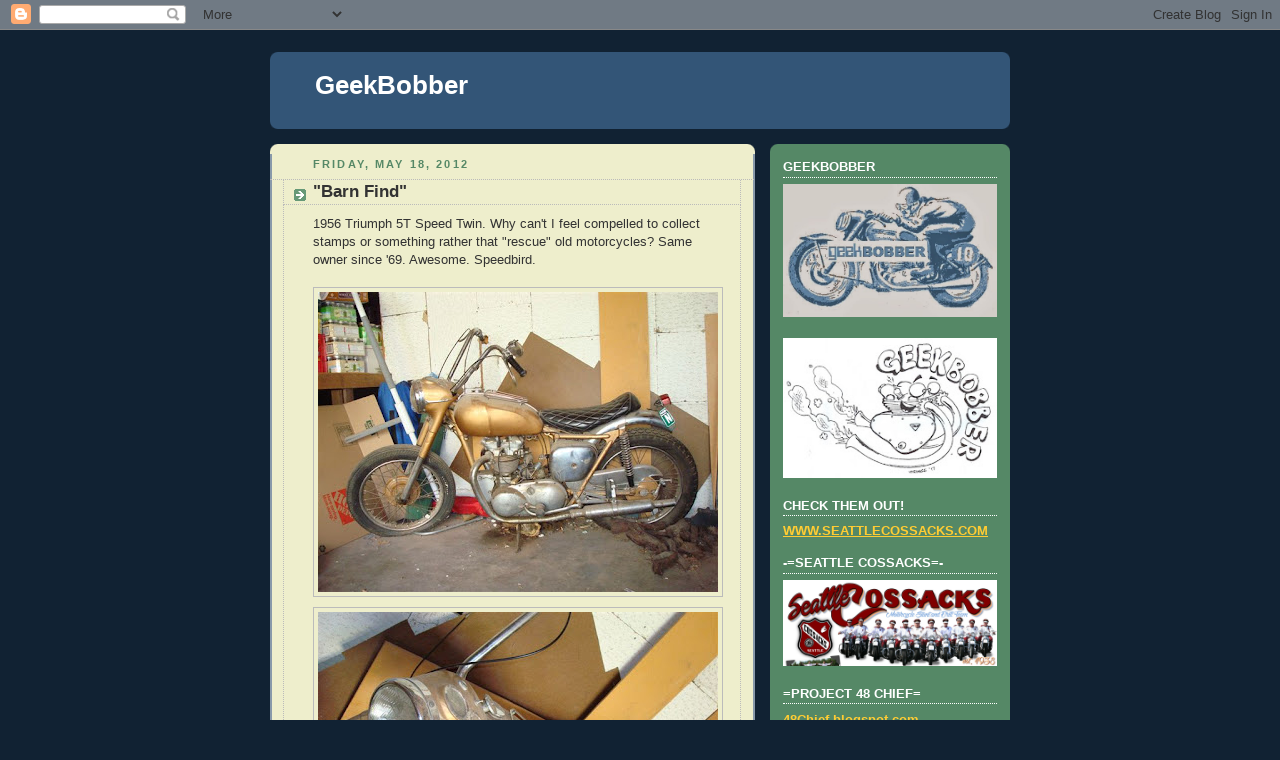

--- FILE ---
content_type: text/javascript; charset=UTF-8
request_url: https://www.geekbobber.com/2012/05/barn-find.html?action=getFeed&widgetId=Feed1&widgetType=Feed&responseType=js&xssi_token=AOuZoY4cJkrFuvrwQE0ujR8Fr5_aAPNZag%3A1769697556924
body_size: 141
content:
try {
_WidgetManager._HandleControllerResult('Feed1', 'getFeed',{'status': 'ok', 'feed': {'entries': [{'title': 'Shovelheads in Phoenix!', 'link': 'https://www.jockeyjournal.com/forum/showthread.php?t\x3d214896\x26goto\x3dnewpost', 'publishedDate': '', 'author': ''}, {'title': 'Panhead build', 'link': 'https://www.jockeyjournal.com/forum/showthread.php?t\x3d214902\x26goto\x3dnewpost', 'publishedDate': '', 'author': ''}, {'title': 'New here', 'link': 'https://www.jockeyjournal.com/forum/showthread.php?t\x3d214898\x26goto\x3dnewpost', 'publishedDate': '', 'author': ''}, {'title': 'Looking for 5 spoke drum rear invader', 'link': 'https://www.jockeyjournal.com/forum/showthread.php?t\x3d214894\x26goto\x3dnewpost', 'publishedDate': '', 'author': ''}, {'title': 'Howdy from Matlock Washington', 'link': 'https://www.jockeyjournal.com/forum/showthread.php?t\x3d214890\x26goto\x3dnewpost', 'publishedDate': '', 'author': ''}], 'title': 'The Jockey Journal Board'}});
} catch (e) {
  if (typeof log != 'undefined') {
    log('HandleControllerResult failed: ' + e);
  }
}
